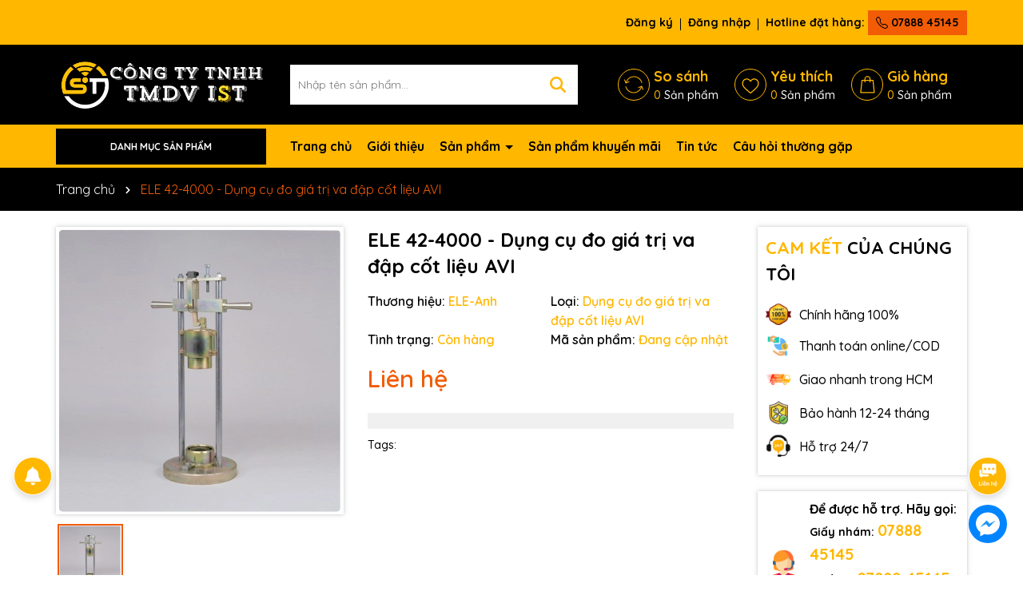

--- FILE ---
content_type: text/css
request_url: https://bizweb.dktcdn.net/100/518/314/themes/952705/assets/index.scss.css?1757166168737
body_size: 2930
content:
.alert-warning{color:#856404;background-color:#fff3cd;border-color:#ffeeba}.section_slider .home-slider .swiper-slide{text-align:center}.section_slider .swiper-container{padding:0px !important}.section_danhmuc .danhmuc-slider a{display:block;text-align:center;border-radius:5px;position:relative}.section_danhmuc .danhmuc-slider a .thumb{padding-bottom:100%;overflow:hidden;height:auto;display:block;position:relative}.section_danhmuc .danhmuc-slider a .thumb img{position:absolute;top:0;left:0;width:100%;height:100%;-o-object-fit:contain;object-fit:contain;transition:all .5s ease}.section_danhmuc .danhmuc-slider a h3{font-weight:700;font-size:18px;color:#000;display:inline-block;margin-top:5px}@media (max-width: 767px){.section_danhmuc .danhmuc-slider a h3{font-size:12px}}.section_danhmuc .danhmuc-slider a:hover{box-shadow:0 0 20px 0 rgba(0,0,0,0.1);z-index:1}.section_danhmuc .danhmuc-slider a:hover .thumb img{transform:scale(1.05)}.section_danhmuc .danhmuc-slider a:hover h3{color:#f25c05}.section_3_banner .thumb-content{position:absolute;z-index:1;top:50%;left:10px;transform:translate(0, -50%)}.section_3_banner .thumb-content .tag{background:#000;display:inline-block;padding:5px 10px;color:#fff}.section_3_banner .thumb-content h3{font-size:24px;font-weight:700;margin-top:20px;margin-bottom:20px}.section_3_banner .thumb-content h3 span{display:block;font-size:20px;font-weight:500}.section_3_banner .thumb-content a{background:#fff;display:inline-block;padding:5px 15px;color:#000;font-size:16px;font-weight:700}.section_3_banner .thumb-content a:hover{color:#f25c05}.section_2_banner .thumb-content{position:absolute;z-index:1;top:50%;left:30px;transform:translate(0, -50%)}.section_2_banner .thumb-content .tag{background:#ffb700;display:inline-block;padding:5px 10px;color:#fff}@media (max-width: 767px){.section_2_banner .thumb-content .tag{padding:3px 10px;font-size:10px}}.section_2_banner .thumb-content h3{font-size:24px;font-weight:700;margin-top:20px;margin-bottom:20px;color:#ffb700}@media (max-width: 991px){.section_2_banner .thumb-content h3{font-size:14px;margin-top:3px;margin-bottom:3px}}.section_2_banner .thumb-content h3 span{display:block;font-size:20px;font-weight:500;color:#fff}.section_2_banner .thumb-content a{background:#fff;display:inline-block;padding:5px 15px;color:#000;font-size:16px;font-weight:700}@media (max-width: 767px){.section_2_banner .thumb-content a{padding:3px 15px;font-size:10px}}.section_2_banner .thumb-content a:hover{color:#f25c05}.section_1_banner .thumb-content{position:absolute;z-index:1;top:50%;left:30px;transform:translate(0, -50%)}.section_1_banner .thumb-content .tag{background:#ffb700;display:inline-block;padding:5px 10px;color:#fff;font-size:20px}@media (max-width: 767px){.section_1_banner .thumb-content .tag{padding:3px 10px;font-size:10px}}.section_1_banner .thumb-content h3{font-size:30px;font-weight:700;margin-top:20px;margin-bottom:20px;color:#ffb700}@media (max-width: 767px){.section_1_banner .thumb-content h3{font-size:14px;margin-top:3px;margin-bottom:3px}}.section_1_banner .thumb-content h3 span{display:block;font-size:28px;font-weight:500;color:#fff}@media (max-width: 767px){.section_1_banner .thumb-content h3 span{font-size:10px}}.section_1_banner .thumb-content a{background:#fff;display:inline-block;padding:5px 15px;color:#000;font-size:18px;font-weight:700}@media (max-width: 767px){.section_1_banner .thumb-content a{padding:3px 15px;font-size:10px}}.section_1_banner .thumb-content a:hover{color:#f25c05}section{margin-bottom:50px}@media (max-width: 991px){section{margin-bottom:20px}}.section_product_tab .tabs-title{text-align:center;flex-wrap:nowrap;overflow-x:auto;overflow-y:hidden;display:flex;margin-bottom:30px;justify-content:right}@media (max-width: 1199px){.section_product_tab .tabs-title{justify-content:flex-start;width:100%;overflow-x:scroll}}.section_product_tab .tabs-title .tab-link{margin-bottom:0;cursor:pointer;display:inline-block;padding-right:12px;font-size:15px;flex:0 0 auto;text-align:left;position:relative;height:100%}@media (max-width: 1199px){.section_product_tab .tabs-title .tab-link{min-width:20%;padding:5px 5px}}@media (max-width: 991px){.section_product_tab .tabs-title .tab-link{min-width:25%}}@media (max-width: 767px){.section_product_tab .tabs-title .tab-link{min-width:40%}}.section_product_tab .tabs-title .tab-link:last-child{margin-right:0px}.section_product_tab .tabs-title .tab-link span{font-size:16px;position:relative;display:block;font-weight:600;padding:5px 15px;border:1px solid #ffb700;color:#000;display:flex;align-items:center;justify-content:center;border-radius:7px}@media (max-width: 767px){.section_product_tab .tabs-title .tab-link span{font-size:14px;padding:5px 10px}}.section_product_tab .tabs-title .tab-link span img{height:30px;margin-right:5px;width:auto}.section_product_tab .tabs-title .tab-link.current span,.section_product_tab .tabs-title .tab-link:hover span{background:#ffb700}.section_product_tab .tab-content{display:none}.section_product_tab .tab-content.current{display:block}@media (max-width: 1199px){.section_product_tab .tab-content .row{display:grid;grid-template-rows:1fr;overflow:auto;justify-content:start;grid-template-columns:repeat(5, 30%)}}@media (max-width: 991px){.section_product_tab .tab-content .row{grid-template-columns:repeat(5, 28%)}}@media (max-width: 767px){.section_product_tab .tab-content .row{grid-template-columns:repeat(5, 60%)}}@media (max-width: 767px){.section_product_tab .e-tabs{margin-bottom:30px}}.section_product_tab .see-more{display:inline-block;padding:5px 15px;font-size:16px;border:2px solid #ffb700;color:#000;border-radius:7px}.section_product_tab .see-more:hover{background:#f25c05;color:#fff;border:2px solid #f25c05}.section_product_tab .search-more-tab{margin-top:5px}.section_product_tab .search-more-tab span{font-size:16px;font-weight:800;display:block;margin-bottom:10px}.section_product_tab .search-more-tab ul li{display:inline-block;margin-right:5px;margin-bottom:5px}.section_product_tab .search-more-tab ul li a{display:block;padding:5px 10px;border-radius:5px;background:#ffb700;color:#fff}.section_product_tab .search-more-tab ul li a:hover{background:#f25c05;color:#fff}.section_flashsale .thumb-flasale{background-size:cover;background-position:center}.section_flashsale .title-index{text-align:center}.section_flashsale .product-flash-swiper{margin-bottom:20px}.section_flashsale .count-down{display:inline-block;font-size:14px;padding:0;text-align:right;background:#fff;padding:0px 70px 10px;clip-path:polygon(0 0, 100% 0, 84% 100%, 16% 100%);margin-top:-1px;margin-bottom:20px}@media (max-width: 500px){.section_flashsale .count-down{padding:0px 55px 10px}}.section_flashsale .count-down .title-timer{display:block;text-align:center;font-size:18px;font-weight:700;text-transform:uppercase}.section_flashsale .count-down .timer-view{display:inline;width:100%;text-align:center;margin-bottom:20px}.section_flashsale .count-down .timer-view .block-timer{width:50px;height:50px;display:inline-flex;color:#fff;justify-content:center;align-items:center;background:#f25c05;margin:5px;margin-bottom:0}@media (max-width: 500px){.section_flashsale .count-down .timer-view .block-timer{width:35px;height:35px;margin:2px;margin-bottom:0}}.section_flashsale .count-down .timer-view .block-timer p{margin-bottom:0;font-size:16px}@media (max-width: 500px){.section_flashsale .count-down .timer-view .block-timer p{font-size:11px}}.section_flashsale .count-down .timer-view .block-timer p b{display:block;font-size:20px;line-height:20px}@media (max-width: 500px){.section_flashsale .count-down .timer-view .block-timer p b{font-size:14px}}.section_flashsale .count-down .timer-view .block-timer:first-child{margin-left:0}.section_flashsale .count-down .timer-view>span{font-size:30px;font-weight:600;line-height:30px;position:relative;top:11px;color:#fff}.section_flashsale .elio-productcount{margin-top:10px}.section_flashsale .elio-productcount .countdown .line{height:8px;background:#dfdfdf;border-radius:5px}.section_flashsale .elio-productcount .countdown .line span{width:62%;display:block;height:8px;border-radius:5px;background-color:#ffb700;-webkit-animation:progress_bar_fill 2s linear infinite;animation:progress_bar_fill 2s linear infinite;background-image:linear-gradient(45deg, rgba(255,255,255,0.15) 25%, transparent 25%, transparent 50%, rgba(255,255,255,0.15) 50%, rgba(255,255,255,0.15) 75%, transparent 75%, transparent);background-size:40px 40px}.section_flashsale .elio-productcount .countdown .title{font-weight:700;margin-top:2px;display:block}@keyframes progress_bar_fill{0%{background-position:0 0}100%{background-position:40px 0}}.section_flashsale .thumb-flasale{text-align:center;padding-top:0;padding-bottom:30px}.section_flashsale .see-more-flash{text-align:center;margin-top:20px}.section_flashsale .see-more-flash a{display:inline-block;padding:5px 15px;font-size:16px;border:2px solid #fff;color:#fff}.section_flashsale .see-more-flash a:hover{background:#f25c05;color:#fff;border:2px solid #f25c05}.section_flashsale .product-action .product-info{min-height:160px;text-align:left}.section_flashsale .product-action .btn-views{bottom:55px}.section_flashsale .product-action .btn-views:hover{bottom:60px}.section_about .image-about{display:-ms-flexbox;display:flex;-ms-flex-wrap:wrap;flex-wrap:wrap;margin-right:-3px;margin-left:-3px}.section_about .image-about li{position:relative;width:100%;padding-right:3px;padding-left:3px;-ms-flex:0 0 50%;flex:0 0 50%;max-width:50%;margin-bottom:6px}.section_about .thump-content{display:-ms-flexbox;display:flex;-ms-flex-wrap:wrap;flex-wrap:wrap}@media (max-width: 991px){.section_about .thump-content{margin-top:20px}}.section_about .thump-content .thump{color:#000;text-align:left}.section_about .thump-content .thump .logo-about{max-height:70px;margin-bottom:10px;width:auto}@media (max-width: 991px){.section_about .thump-content .thump{margin-bottom:20px}}.section_about .thump-content .thump a{display:block;margin-bottom:10px}.section_about .thump-content .thump h2{color:#000;font-weight:700}@media (max-width: 991px){.section_about .thump-content .thump h2{font-size:26px}}.section_about .thump-content .thump h2 b{color:#ffb700}.section_about .thump-content .thump .content{display:block;font-size:16px;margin-bottom:20px}@media (max-width: 991px){.section_about .thump-content .thump .content{font-size:14px}}.section_about .thump-content ul li{display:flex;align-items:center;font-size:16px;margin-bottom:5px}.section_about .thump-content ul li img{margin-right:10px;width:15px}.swiper-wrapper{padding-bottom:1px}.section_blog .item-blog-big{margin-bottom:10px}.section_blog .item-blog-big .block-thumb{position:relative;overflow:hidden;width:100%;display:flex;-o-justify-content:center;-moz-justify-content:center;-webkit-justify-content:center;-os-justify-content:center;-o-display:flex;-moz-display:flex;-webkit-display:flex;-os-display:flex;align-items:center;position:relative;height:auto !important;padding-bottom:67%;border-radius:10px}.section_blog .item-blog-big .block-thumb img{width:auto !important;max-height:100%;position:absolute;top:0;bottom:0;left:0;right:0;margin:auto;will-change:opacify;transform:scale(1);transition:all 0.5s ease;border-radius:10px}.section_blog .item-blog-big .block-content h3{font-size:20px;font-weight:700;margin-top:10px;margin-bottom:0}.section_blog .item-blog-big .block-content .time-post{margin-top:10px;color:#f25c05}.section_blog .item-blog-big .block-content .justify{margin-top:10px}.section_blog .item-blog-small{display:-ms-flexbox;display:flex;-ms-flex-wrap:wrap;flex-wrap:wrap;margin-right:-5px;margin-left:-5px;margin-bottom:6px}.section_blog .item-blog-small .block-thumb{flex:0 0 35%;max-width:35%;position:relative;width:100%;padding-right:5px;padding-left:5px}.section_blog .item-blog-small .block-thumb .thumb{position:relative;overflow:hidden;width:100%;display:flex;-o-justify-content:center;-moz-justify-content:center;-webkit-justify-content:center;-os-justify-content:center;-o-display:flex;-moz-display:flex;-webkit-display:flex;-os-display:flex;align-items:center;position:relative;height:auto !important;padding-bottom:67%;border-radius:10px}.section_blog .item-blog-small .block-thumb .thumb img{width:auto !important;max-height:100%;position:absolute;top:0;bottom:0;left:0;right:0;margin:auto;will-change:opacify;transform:scale(1);transition:all 0.5s ease;border-radius:10px}.section_blog .item-blog-small .block-content{flex:0 0 65%;max-width:65%;position:relative;width:100%;padding-right:5px;padding-left:5px}.section_blog .item-blog-small .block-content h3{font-size:16px;font-weight:700;margin-bottom:5px}.section_blog .item-blog-small .block-content .time-post{margin-top:10px;color:#f25c05}.section_danhgia{padding:80px 0px 80px 0px;position:relative;background:#000;background-position:center center;background-repeat:no-repeat;background-size:cover}.section_danhgia .title-index span{color:#fff}.section_danhgia .item{text-align:left;background:#ffb700;color:#000;padding:30px;display:inline-block;position:relative;margin-top:50px}@media (max-width: 767px){.section_danhgia .item{padding:25px}}.section_danhgia .item .avatar{display:inline-flex;align-items:center;text-align:left;background:#fff;padding:10px;margin-top:-74px;min-width:80%}.section_danhgia .item .avatar img{max-height:80px;margin-right:15px;border-radius:10px}.section_danhgia .item .avatar .testimonial h5{color:#000;font-size:18px;font-weight:700;margin-bottom:0}.section_danhgia .item .avatar .testimonial span{color:#ffb700;text-transform:capitalize;font-size:16px;font-weight:600}.section_danhgia .item .content{color:#000;margin-top:20px;font-size:16px}@media (max-width: 767px){.section_danhgia .item .content{font-size:14px}}.section_thuonghieu .thuonghieu-swiper a{overflow:hidden;height:50px;display:block;position:relative}.section_thuonghieu .thuonghieu-swiper a img{position:absolute;top:0;left:0;width:100%;height:100%;-o-object-fit:contain;object-fit:contain;transform:scale(1);transition:all .5s ease}.section_thuonghieu .thuonghieu-swiper a:hover img{transform:scale3d(1.03, 1.03, 1)}
